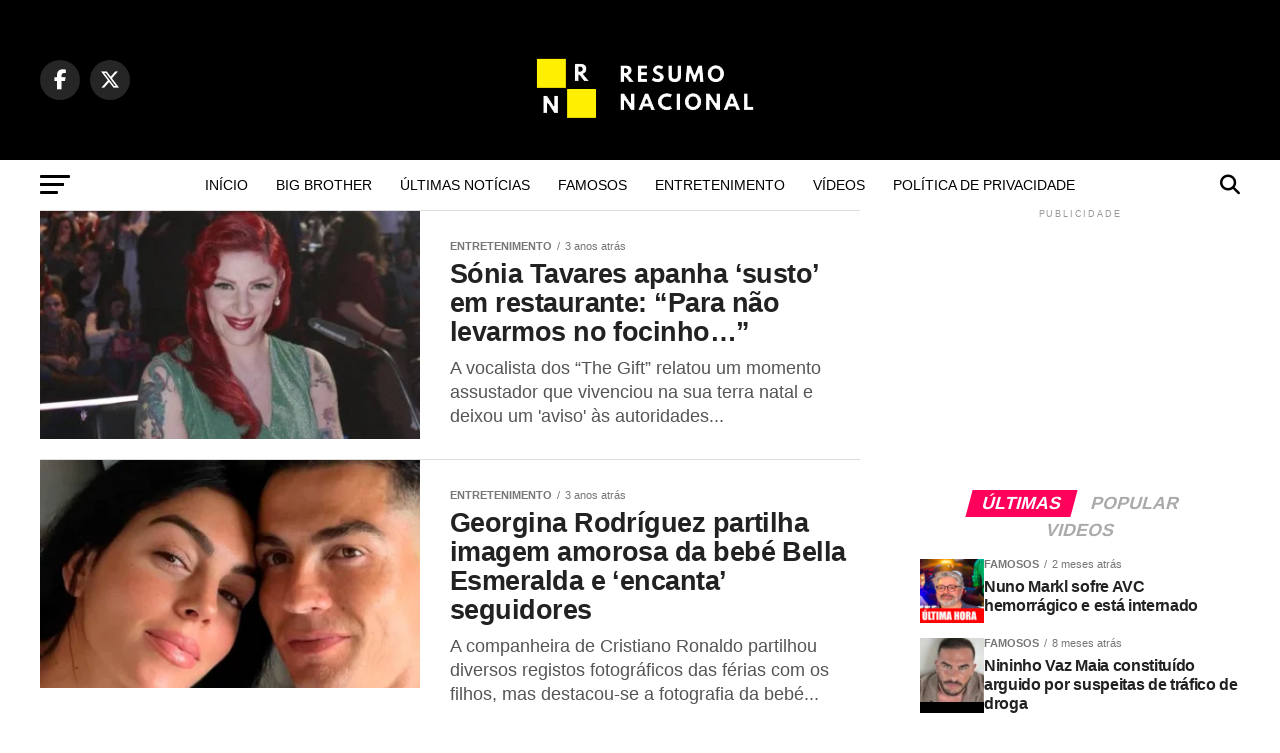

--- FILE ---
content_type: text/html; charset=utf-8
request_url: https://www.google.com/recaptcha/api2/aframe
body_size: 265
content:
<!DOCTYPE HTML><html><head><meta http-equiv="content-type" content="text/html; charset=UTF-8"></head><body><script nonce="iGbhL96aoHGpf8OMvX0awg">/** Anti-fraud and anti-abuse applications only. See google.com/recaptcha */ try{var clients={'sodar':'https://pagead2.googlesyndication.com/pagead/sodar?'};window.addEventListener("message",function(a){try{if(a.source===window.parent){var b=JSON.parse(a.data);var c=clients[b['id']];if(c){var d=document.createElement('img');d.src=c+b['params']+'&rc='+(localStorage.getItem("rc::a")?sessionStorage.getItem("rc::b"):"");window.document.body.appendChild(d);sessionStorage.setItem("rc::e",parseInt(sessionStorage.getItem("rc::e")||0)+1);localStorage.setItem("rc::h",'1768413897484');}}}catch(b){}});window.parent.postMessage("_grecaptcha_ready", "*");}catch(b){}</script></body></html>